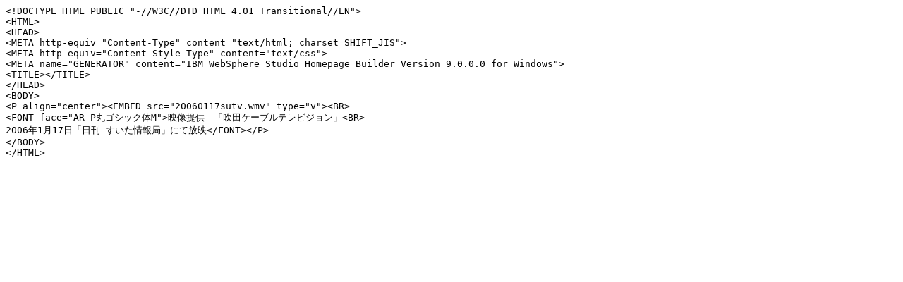

--- FILE ---
content_type: text/x-server-parsed-html
request_url: http://suita-rs.com/old/sutvvideo.html
body_size: 544
content:
<!DOCTYPE HTML PUBLIC "-//W3C//DTD HTML 4.01 Transitional//EN">
<HTML>
<HEAD>
<META http-equiv="Content-Type" content="text/html; charset=SHIFT_JIS">
<META http-equiv="Content-Style-Type" content="text/css">
<META name="GENERATOR" content="IBM WebSphere Studio Homepage Builder Version 9.0.0.0 for Windows">
<TITLE></TITLE>
</HEAD>
<BODY>
<P align="center"><EMBED src="20060117sutv.wmv" type="v"><BR>
<FONT face="AR PŠÛƒSƒVƒbƒN‘ÌM">‰f‘œ’ñ‹Ÿ@u“cƒP[ƒuƒ‹ƒeƒŒƒrƒWƒ‡ƒ“v<BR>
2006”N1ŒŽ17“úu“úŠ§ ‚·‚¢‚½î•ñ‹Çv‚É‚Ä•ú‰f</FONT></P>
</BODY>
</HTML>